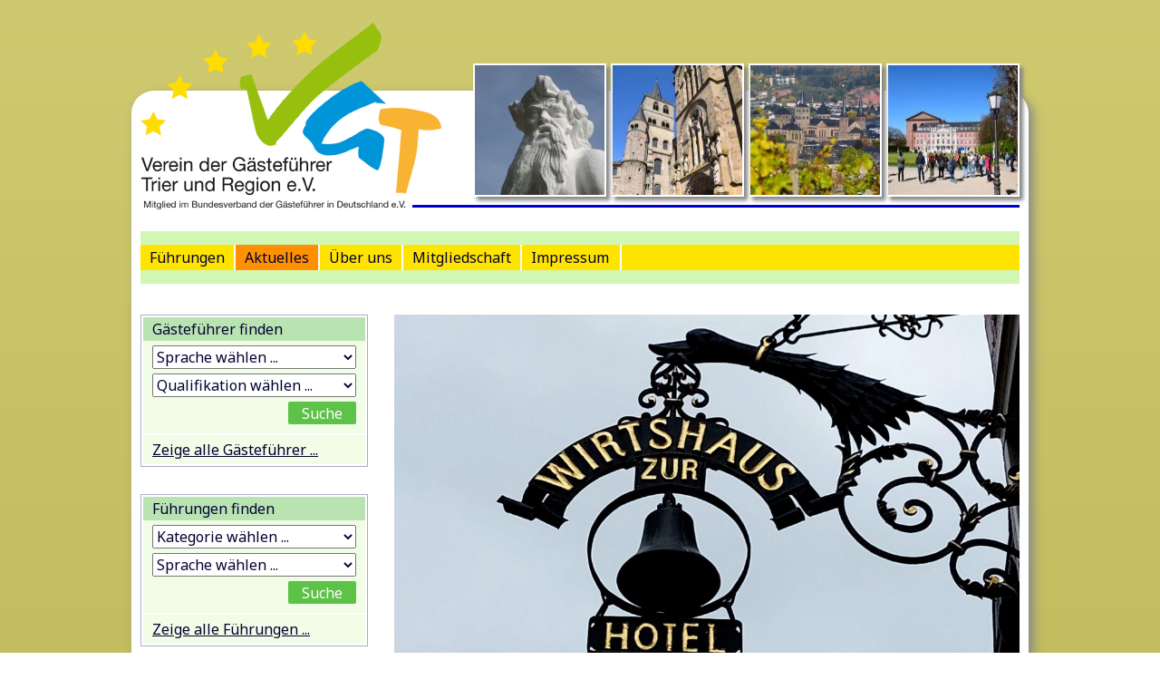

--- FILE ---
content_type: text/html; charset=UTF-8
request_url: https://www.vgt-trier.de/tour/trier-mal-nach-oben-geschaut/
body_size: 10434
content:
<!DOCTYPE html>
<!--[if IE 7]>
<html class="ie ie7" lang="de">
<![endif]-->
<!--[if IE 8]>
<html class="ie ie8" lang="de">
<![endif]-->
<!--[if !(IE 7) & !(IE 8)]><!-->
<html lang="de">
    <!--<![endif]-->
    <head>
	<meta charset="UTF-8">
	<meta name="viewport" content="width=device-width, initial-scale=1.0">
	<title>Trier &#8211; Mal nach oben geschaut | Verein der Gästeführer Trier und Region e.V.</title>
	<link rel="profile" href="https://gmpg.org/xfn/11">
	<link rel="pingback" href="https://www.vgt-trier.de/xmlrpc.php">

	<link rel="shortcut icon" href="https://www.vgt-trier.de/favicon.ico" type="image/x-icon" />

	<!--[if lt IE 9]>
	<script src="https://www.vgt-trier.de/wp-content/themes/twentyfourteen/js/html5.js"></script>
	<![endif]-->

	<link href='https://fonts.googleapis.com/css?family=Noto+Sans:400,700,400italic,700italic|Oxygen' rel='stylesheet' type='text/css'>

	<meta name='robots' content='max-image-preview:large' />
	<style>img:is([sizes="auto" i], [sizes^="auto," i]) { contain-intrinsic-size: 3000px 1500px }</style>
	<link rel='dns-prefetch' href='//www.vgt-trier.de' />
<link rel="alternate" type="application/rss+xml" title="Verein der Gästeführer Trier und Region e.V. &raquo; Feed" href="https://www.vgt-trier.de/feed/" />
<link rel="alternate" type="application/rss+xml" title="Verein der Gästeführer Trier und Region e.V. &raquo; Kommentar-Feed" href="https://www.vgt-trier.de/comments/feed/" />
<script>
window._wpemojiSettings = {"baseUrl":"https:\/\/s.w.org\/images\/core\/emoji\/15.0.3\/72x72\/","ext":".png","svgUrl":"https:\/\/s.w.org\/images\/core\/emoji\/15.0.3\/svg\/","svgExt":".svg","source":{"concatemoji":"https:\/\/www.vgt-trier.de\/wp-includes\/js\/wp-emoji-release.min.js?ver=a538d5f8f635f1a2a8dc19bebc966dbb"}};
/*! This file is auto-generated */
!function(i,n){var o,s,e;function c(e){try{var t={supportTests:e,timestamp:(new Date).valueOf()};sessionStorage.setItem(o,JSON.stringify(t))}catch(e){}}function p(e,t,n){e.clearRect(0,0,e.canvas.width,e.canvas.height),e.fillText(t,0,0);var t=new Uint32Array(e.getImageData(0,0,e.canvas.width,e.canvas.height).data),r=(e.clearRect(0,0,e.canvas.width,e.canvas.height),e.fillText(n,0,0),new Uint32Array(e.getImageData(0,0,e.canvas.width,e.canvas.height).data));return t.every(function(e,t){return e===r[t]})}function u(e,t,n){switch(t){case"flag":return n(e,"\ud83c\udff3\ufe0f\u200d\u26a7\ufe0f","\ud83c\udff3\ufe0f\u200b\u26a7\ufe0f")?!1:!n(e,"\ud83c\uddfa\ud83c\uddf3","\ud83c\uddfa\u200b\ud83c\uddf3")&&!n(e,"\ud83c\udff4\udb40\udc67\udb40\udc62\udb40\udc65\udb40\udc6e\udb40\udc67\udb40\udc7f","\ud83c\udff4\u200b\udb40\udc67\u200b\udb40\udc62\u200b\udb40\udc65\u200b\udb40\udc6e\u200b\udb40\udc67\u200b\udb40\udc7f");case"emoji":return!n(e,"\ud83d\udc26\u200d\u2b1b","\ud83d\udc26\u200b\u2b1b")}return!1}function f(e,t,n){var r="undefined"!=typeof WorkerGlobalScope&&self instanceof WorkerGlobalScope?new OffscreenCanvas(300,150):i.createElement("canvas"),a=r.getContext("2d",{willReadFrequently:!0}),o=(a.textBaseline="top",a.font="600 32px Arial",{});return e.forEach(function(e){o[e]=t(a,e,n)}),o}function t(e){var t=i.createElement("script");t.src=e,t.defer=!0,i.head.appendChild(t)}"undefined"!=typeof Promise&&(o="wpEmojiSettingsSupports",s=["flag","emoji"],n.supports={everything:!0,everythingExceptFlag:!0},e=new Promise(function(e){i.addEventListener("DOMContentLoaded",e,{once:!0})}),new Promise(function(t){var n=function(){try{var e=JSON.parse(sessionStorage.getItem(o));if("object"==typeof e&&"number"==typeof e.timestamp&&(new Date).valueOf()<e.timestamp+604800&&"object"==typeof e.supportTests)return e.supportTests}catch(e){}return null}();if(!n){if("undefined"!=typeof Worker&&"undefined"!=typeof OffscreenCanvas&&"undefined"!=typeof URL&&URL.createObjectURL&&"undefined"!=typeof Blob)try{var e="postMessage("+f.toString()+"("+[JSON.stringify(s),u.toString(),p.toString()].join(",")+"));",r=new Blob([e],{type:"text/javascript"}),a=new Worker(URL.createObjectURL(r),{name:"wpTestEmojiSupports"});return void(a.onmessage=function(e){c(n=e.data),a.terminate(),t(n)})}catch(e){}c(n=f(s,u,p))}t(n)}).then(function(e){for(var t in e)n.supports[t]=e[t],n.supports.everything=n.supports.everything&&n.supports[t],"flag"!==t&&(n.supports.everythingExceptFlag=n.supports.everythingExceptFlag&&n.supports[t]);n.supports.everythingExceptFlag=n.supports.everythingExceptFlag&&!n.supports.flag,n.DOMReady=!1,n.readyCallback=function(){n.DOMReady=!0}}).then(function(){return e}).then(function(){var e;n.supports.everything||(n.readyCallback(),(e=n.source||{}).concatemoji?t(e.concatemoji):e.wpemoji&&e.twemoji&&(t(e.twemoji),t(e.wpemoji)))}))}((window,document),window._wpemojiSettings);
</script>
<style id='wp-emoji-styles-inline-css'>

	img.wp-smiley, img.emoji {
		display: inline !important;
		border: none !important;
		box-shadow: none !important;
		height: 1em !important;
		width: 1em !important;
		margin: 0 0.07em !important;
		vertical-align: -0.1em !important;
		background: none !important;
		padding: 0 !important;
	}
</style>
<link rel='stylesheet' id='wp-block-library-css' href='https://www.vgt-trier.de/wp-includes/css/dist/block-library/style.min.css?ver=a538d5f8f635f1a2a8dc19bebc966dbb' media='all' />
<style id='wp-block-library-theme-inline-css'>
.wp-block-audio :where(figcaption){color:#555;font-size:13px;text-align:center}.is-dark-theme .wp-block-audio :where(figcaption){color:#ffffffa6}.wp-block-audio{margin:0 0 1em}.wp-block-code{border:1px solid #ccc;border-radius:4px;font-family:Menlo,Consolas,monaco,monospace;padding:.8em 1em}.wp-block-embed :where(figcaption){color:#555;font-size:13px;text-align:center}.is-dark-theme .wp-block-embed :where(figcaption){color:#ffffffa6}.wp-block-embed{margin:0 0 1em}.blocks-gallery-caption{color:#555;font-size:13px;text-align:center}.is-dark-theme .blocks-gallery-caption{color:#ffffffa6}:root :where(.wp-block-image figcaption){color:#555;font-size:13px;text-align:center}.is-dark-theme :root :where(.wp-block-image figcaption){color:#ffffffa6}.wp-block-image{margin:0 0 1em}.wp-block-pullquote{border-bottom:4px solid;border-top:4px solid;color:currentColor;margin-bottom:1.75em}.wp-block-pullquote cite,.wp-block-pullquote footer,.wp-block-pullquote__citation{color:currentColor;font-size:.8125em;font-style:normal;text-transform:uppercase}.wp-block-quote{border-left:.25em solid;margin:0 0 1.75em;padding-left:1em}.wp-block-quote cite,.wp-block-quote footer{color:currentColor;font-size:.8125em;font-style:normal;position:relative}.wp-block-quote:where(.has-text-align-right){border-left:none;border-right:.25em solid;padding-left:0;padding-right:1em}.wp-block-quote:where(.has-text-align-center){border:none;padding-left:0}.wp-block-quote.is-large,.wp-block-quote.is-style-large,.wp-block-quote:where(.is-style-plain){border:none}.wp-block-search .wp-block-search__label{font-weight:700}.wp-block-search__button{border:1px solid #ccc;padding:.375em .625em}:where(.wp-block-group.has-background){padding:1.25em 2.375em}.wp-block-separator.has-css-opacity{opacity:.4}.wp-block-separator{border:none;border-bottom:2px solid;margin-left:auto;margin-right:auto}.wp-block-separator.has-alpha-channel-opacity{opacity:1}.wp-block-separator:not(.is-style-wide):not(.is-style-dots){width:100px}.wp-block-separator.has-background:not(.is-style-dots){border-bottom:none;height:1px}.wp-block-separator.has-background:not(.is-style-wide):not(.is-style-dots){height:2px}.wp-block-table{margin:0 0 1em}.wp-block-table td,.wp-block-table th{word-break:normal}.wp-block-table :where(figcaption){color:#555;font-size:13px;text-align:center}.is-dark-theme .wp-block-table :where(figcaption){color:#ffffffa6}.wp-block-video :where(figcaption){color:#555;font-size:13px;text-align:center}.is-dark-theme .wp-block-video :where(figcaption){color:#ffffffa6}.wp-block-video{margin:0 0 1em}:root :where(.wp-block-template-part.has-background){margin-bottom:0;margin-top:0;padding:1.25em 2.375em}
</style>
<style id='classic-theme-styles-inline-css'>
/*! This file is auto-generated */
.wp-block-button__link{color:#fff;background-color:#32373c;border-radius:9999px;box-shadow:none;text-decoration:none;padding:calc(.667em + 2px) calc(1.333em + 2px);font-size:1.125em}.wp-block-file__button{background:#32373c;color:#fff;text-decoration:none}
</style>
<style id='global-styles-inline-css'>
:root{--wp--preset--aspect-ratio--square: 1;--wp--preset--aspect-ratio--4-3: 4/3;--wp--preset--aspect-ratio--3-4: 3/4;--wp--preset--aspect-ratio--3-2: 3/2;--wp--preset--aspect-ratio--2-3: 2/3;--wp--preset--aspect-ratio--16-9: 16/9;--wp--preset--aspect-ratio--9-16: 9/16;--wp--preset--color--black: #000;--wp--preset--color--cyan-bluish-gray: #abb8c3;--wp--preset--color--white: #fff;--wp--preset--color--pale-pink: #f78da7;--wp--preset--color--vivid-red: #cf2e2e;--wp--preset--color--luminous-vivid-orange: #ff6900;--wp--preset--color--luminous-vivid-amber: #fcb900;--wp--preset--color--light-green-cyan: #7bdcb5;--wp--preset--color--vivid-green-cyan: #00d084;--wp--preset--color--pale-cyan-blue: #8ed1fc;--wp--preset--color--vivid-cyan-blue: #0693e3;--wp--preset--color--vivid-purple: #9b51e0;--wp--preset--color--green: #24890d;--wp--preset--color--dark-gray: #2b2b2b;--wp--preset--color--medium-gray: #767676;--wp--preset--color--light-gray: #f5f5f5;--wp--preset--gradient--vivid-cyan-blue-to-vivid-purple: linear-gradient(135deg,rgba(6,147,227,1) 0%,rgb(155,81,224) 100%);--wp--preset--gradient--light-green-cyan-to-vivid-green-cyan: linear-gradient(135deg,rgb(122,220,180) 0%,rgb(0,208,130) 100%);--wp--preset--gradient--luminous-vivid-amber-to-luminous-vivid-orange: linear-gradient(135deg,rgba(252,185,0,1) 0%,rgba(255,105,0,1) 100%);--wp--preset--gradient--luminous-vivid-orange-to-vivid-red: linear-gradient(135deg,rgba(255,105,0,1) 0%,rgb(207,46,46) 100%);--wp--preset--gradient--very-light-gray-to-cyan-bluish-gray: linear-gradient(135deg,rgb(238,238,238) 0%,rgb(169,184,195) 100%);--wp--preset--gradient--cool-to-warm-spectrum: linear-gradient(135deg,rgb(74,234,220) 0%,rgb(151,120,209) 20%,rgb(207,42,186) 40%,rgb(238,44,130) 60%,rgb(251,105,98) 80%,rgb(254,248,76) 100%);--wp--preset--gradient--blush-light-purple: linear-gradient(135deg,rgb(255,206,236) 0%,rgb(152,150,240) 100%);--wp--preset--gradient--blush-bordeaux: linear-gradient(135deg,rgb(254,205,165) 0%,rgb(254,45,45) 50%,rgb(107,0,62) 100%);--wp--preset--gradient--luminous-dusk: linear-gradient(135deg,rgb(255,203,112) 0%,rgb(199,81,192) 50%,rgb(65,88,208) 100%);--wp--preset--gradient--pale-ocean: linear-gradient(135deg,rgb(255,245,203) 0%,rgb(182,227,212) 50%,rgb(51,167,181) 100%);--wp--preset--gradient--electric-grass: linear-gradient(135deg,rgb(202,248,128) 0%,rgb(113,206,126) 100%);--wp--preset--gradient--midnight: linear-gradient(135deg,rgb(2,3,129) 0%,rgb(40,116,252) 100%);--wp--preset--font-size--small: 13px;--wp--preset--font-size--medium: 20px;--wp--preset--font-size--large: 36px;--wp--preset--font-size--x-large: 42px;--wp--preset--spacing--20: 0.44rem;--wp--preset--spacing--30: 0.67rem;--wp--preset--spacing--40: 1rem;--wp--preset--spacing--50: 1.5rem;--wp--preset--spacing--60: 2.25rem;--wp--preset--spacing--70: 3.38rem;--wp--preset--spacing--80: 5.06rem;--wp--preset--shadow--natural: 6px 6px 9px rgba(0, 0, 0, 0.2);--wp--preset--shadow--deep: 12px 12px 50px rgba(0, 0, 0, 0.4);--wp--preset--shadow--sharp: 6px 6px 0px rgba(0, 0, 0, 0.2);--wp--preset--shadow--outlined: 6px 6px 0px -3px rgba(255, 255, 255, 1), 6px 6px rgba(0, 0, 0, 1);--wp--preset--shadow--crisp: 6px 6px 0px rgba(0, 0, 0, 1);}:where(.is-layout-flex){gap: 0.5em;}:where(.is-layout-grid){gap: 0.5em;}body .is-layout-flex{display: flex;}.is-layout-flex{flex-wrap: wrap;align-items: center;}.is-layout-flex > :is(*, div){margin: 0;}body .is-layout-grid{display: grid;}.is-layout-grid > :is(*, div){margin: 0;}:where(.wp-block-columns.is-layout-flex){gap: 2em;}:where(.wp-block-columns.is-layout-grid){gap: 2em;}:where(.wp-block-post-template.is-layout-flex){gap: 1.25em;}:where(.wp-block-post-template.is-layout-grid){gap: 1.25em;}.has-black-color{color: var(--wp--preset--color--black) !important;}.has-cyan-bluish-gray-color{color: var(--wp--preset--color--cyan-bluish-gray) !important;}.has-white-color{color: var(--wp--preset--color--white) !important;}.has-pale-pink-color{color: var(--wp--preset--color--pale-pink) !important;}.has-vivid-red-color{color: var(--wp--preset--color--vivid-red) !important;}.has-luminous-vivid-orange-color{color: var(--wp--preset--color--luminous-vivid-orange) !important;}.has-luminous-vivid-amber-color{color: var(--wp--preset--color--luminous-vivid-amber) !important;}.has-light-green-cyan-color{color: var(--wp--preset--color--light-green-cyan) !important;}.has-vivid-green-cyan-color{color: var(--wp--preset--color--vivid-green-cyan) !important;}.has-pale-cyan-blue-color{color: var(--wp--preset--color--pale-cyan-blue) !important;}.has-vivid-cyan-blue-color{color: var(--wp--preset--color--vivid-cyan-blue) !important;}.has-vivid-purple-color{color: var(--wp--preset--color--vivid-purple) !important;}.has-black-background-color{background-color: var(--wp--preset--color--black) !important;}.has-cyan-bluish-gray-background-color{background-color: var(--wp--preset--color--cyan-bluish-gray) !important;}.has-white-background-color{background-color: var(--wp--preset--color--white) !important;}.has-pale-pink-background-color{background-color: var(--wp--preset--color--pale-pink) !important;}.has-vivid-red-background-color{background-color: var(--wp--preset--color--vivid-red) !important;}.has-luminous-vivid-orange-background-color{background-color: var(--wp--preset--color--luminous-vivid-orange) !important;}.has-luminous-vivid-amber-background-color{background-color: var(--wp--preset--color--luminous-vivid-amber) !important;}.has-light-green-cyan-background-color{background-color: var(--wp--preset--color--light-green-cyan) !important;}.has-vivid-green-cyan-background-color{background-color: var(--wp--preset--color--vivid-green-cyan) !important;}.has-pale-cyan-blue-background-color{background-color: var(--wp--preset--color--pale-cyan-blue) !important;}.has-vivid-cyan-blue-background-color{background-color: var(--wp--preset--color--vivid-cyan-blue) !important;}.has-vivid-purple-background-color{background-color: var(--wp--preset--color--vivid-purple) !important;}.has-black-border-color{border-color: var(--wp--preset--color--black) !important;}.has-cyan-bluish-gray-border-color{border-color: var(--wp--preset--color--cyan-bluish-gray) !important;}.has-white-border-color{border-color: var(--wp--preset--color--white) !important;}.has-pale-pink-border-color{border-color: var(--wp--preset--color--pale-pink) !important;}.has-vivid-red-border-color{border-color: var(--wp--preset--color--vivid-red) !important;}.has-luminous-vivid-orange-border-color{border-color: var(--wp--preset--color--luminous-vivid-orange) !important;}.has-luminous-vivid-amber-border-color{border-color: var(--wp--preset--color--luminous-vivid-amber) !important;}.has-light-green-cyan-border-color{border-color: var(--wp--preset--color--light-green-cyan) !important;}.has-vivid-green-cyan-border-color{border-color: var(--wp--preset--color--vivid-green-cyan) !important;}.has-pale-cyan-blue-border-color{border-color: var(--wp--preset--color--pale-cyan-blue) !important;}.has-vivid-cyan-blue-border-color{border-color: var(--wp--preset--color--vivid-cyan-blue) !important;}.has-vivid-purple-border-color{border-color: var(--wp--preset--color--vivid-purple) !important;}.has-vivid-cyan-blue-to-vivid-purple-gradient-background{background: var(--wp--preset--gradient--vivid-cyan-blue-to-vivid-purple) !important;}.has-light-green-cyan-to-vivid-green-cyan-gradient-background{background: var(--wp--preset--gradient--light-green-cyan-to-vivid-green-cyan) !important;}.has-luminous-vivid-amber-to-luminous-vivid-orange-gradient-background{background: var(--wp--preset--gradient--luminous-vivid-amber-to-luminous-vivid-orange) !important;}.has-luminous-vivid-orange-to-vivid-red-gradient-background{background: var(--wp--preset--gradient--luminous-vivid-orange-to-vivid-red) !important;}.has-very-light-gray-to-cyan-bluish-gray-gradient-background{background: var(--wp--preset--gradient--very-light-gray-to-cyan-bluish-gray) !important;}.has-cool-to-warm-spectrum-gradient-background{background: var(--wp--preset--gradient--cool-to-warm-spectrum) !important;}.has-blush-light-purple-gradient-background{background: var(--wp--preset--gradient--blush-light-purple) !important;}.has-blush-bordeaux-gradient-background{background: var(--wp--preset--gradient--blush-bordeaux) !important;}.has-luminous-dusk-gradient-background{background: var(--wp--preset--gradient--luminous-dusk) !important;}.has-pale-ocean-gradient-background{background: var(--wp--preset--gradient--pale-ocean) !important;}.has-electric-grass-gradient-background{background: var(--wp--preset--gradient--electric-grass) !important;}.has-midnight-gradient-background{background: var(--wp--preset--gradient--midnight) !important;}.has-small-font-size{font-size: var(--wp--preset--font-size--small) !important;}.has-medium-font-size{font-size: var(--wp--preset--font-size--medium) !important;}.has-large-font-size{font-size: var(--wp--preset--font-size--large) !important;}.has-x-large-font-size{font-size: var(--wp--preset--font-size--x-large) !important;}
:where(.wp-block-post-template.is-layout-flex){gap: 1.25em;}:where(.wp-block-post-template.is-layout-grid){gap: 1.25em;}
:where(.wp-block-columns.is-layout-flex){gap: 2em;}:where(.wp-block-columns.is-layout-grid){gap: 2em;}
:root :where(.wp-block-pullquote){font-size: 1.5em;line-height: 1.6;}
</style>
<link rel='stylesheet' id='dashicons-css' href='https://www.vgt-trier.de/wp-includes/css/dashicons.min.css?ver=a538d5f8f635f1a2a8dc19bebc966dbb' media='all' />
<link rel='stylesheet' id='twentyfourteen-child-bvgd-style-css' href='https://www.vgt-trier.de/wp-content/themes/twentyfourteen-child-vgt/style.css?ver=1.0' media='all' />
<link rel='stylesheet' id='twentyfourteen-lato-css' href='https://www.vgt-trier.de/wp-content/themes/twentyfourteen/fonts/font-lato.css?ver=20230328' media='all' />
<link rel='stylesheet' id='genericons-css' href='https://www.vgt-trier.de/wp-content/themes/twentyfourteen/genericons/genericons.css?ver=3.0.3' media='all' />
<link rel='stylesheet' id='twentyfourteen-style-css' href='https://www.vgt-trier.de/wp-content/themes/twentyfourteen-child-vgt/style.css?ver=20241112' media='all' />
<link rel='stylesheet' id='twentyfourteen-block-style-css' href='https://www.vgt-trier.de/wp-content/themes/twentyfourteen/css/blocks.css?ver=20240708' media='all' />
<!--[if lt IE 9]>
<link rel='stylesheet' id='twentyfourteen-ie-css' href='https://www.vgt-trier.de/wp-content/themes/twentyfourteen/css/ie.css?ver=20140711' media='all' />
<![endif]-->
<script src="https://www.vgt-trier.de/wp-includes/js/jquery/jquery.min.js?ver=3.7.1" id="jquery-core-js"></script>
<script src="https://www.vgt-trier.de/wp-includes/js/jquery/jquery-migrate.min.js?ver=3.4.1" id="jquery-migrate-js"></script>
<script src="https://www.vgt-trier.de/wp-content/themes/twentyfourteen/js/functions.js?ver=20230526" id="twentyfourteen-script-js" defer data-wp-strategy="defer"></script>
<script src="https://www.vgt-trier.de/wp-content/themes/twentyfourteen-child-vgt/js/custom_javascript.js?ver=a538d5f8f635f1a2a8dc19bebc966dbb" id="custom_javascript-js"></script>
<link rel="https://api.w.org/" href="https://www.vgt-trier.de/wp-json/" /><link rel="EditURI" type="application/rsd+xml" title="RSD" href="https://www.vgt-trier.de/xmlrpc.php?rsd" />
<link rel="canonical" href="https://www.vgt-trier.de/tour/trier-mal-nach-oben-geschaut/" />
<link rel="alternate" title="oEmbed (JSON)" type="application/json+oembed" href="https://www.vgt-trier.de/wp-json/oembed/1.0/embed?url=https%3A%2F%2Fwww.vgt-trier.de%2Ftour%2Ftrier-mal-nach-oben-geschaut%2F" />
<link rel="alternate" title="oEmbed (XML)" type="text/xml+oembed" href="https://www.vgt-trier.de/wp-json/oembed/1.0/embed?url=https%3A%2F%2Fwww.vgt-trier.de%2Ftour%2Ftrier-mal-nach-oben-geschaut%2F&#038;format=xml" />
         <style type="text/css">
	     .site { background-color: #ffffff; }
	     .primary-navigation li { border-right-color: #ffffff; }
	     li.event .event_title { border-left-color: #ffffff; }
	    
	     li.event .event_date,
	     li.event .event_title,
	     .menu-toggle,
	     h1.widget-title,
	     .button,
	     input[type="submit"], .widget input[type="submit"], 
	     input[type="button"], 
	     input[type="reset"] { background-color: #3d3da8; }
	     
	     .nav-links { border-top-color: #3d3da8; }
	     
	     
	     	     
	     a:focus, a:hover, a:active, 
	     .entry-title a:hover, .entry-title a:focus, 
	     li.event .event_title a:hover, li.event .event_title a:focus, 
	     .widget a:focus, .widget a:hover, .widget a:active,
	     .widget .current-menu-item a:hover, .widget .current-menu-item a:focus,
	     .widget .menu .current-menu-item a,
	     .current-tour-ancestor a, .current-menu-parent a, .current-tour-parent a,
	     .post-navigation a:hover, .post-navigation a:focus { color: #ff9000;}
	     
	     .menu-toggle:active, .menu-toggle:focus, .menu-toggle:hover, 
	     .primary-navigation li:hover > a, 
	     .primary-navigation li.focus > a,
	     .primary-navigation li.current_page_item,
	     .primary-navigation li.current_page_ancestor,
	     #secondary-navigation li:hover > a, 
	     #secondary-navigation li.focus > a,
	     #secondary-navigation li.current_page_item,
	     .secondary-navigation li:hover > a,
	     .current_page_item, .current_page_parent, .current_page_ancestor, 
	     button:hover, 
	     button:focus, 
	     .button:hover, 
	     .button:focus, 
	     input[type="button"]:hover, 
	     input[type="button"]:focus, 
	     input[type="reset"]:hover, 
	     input[type="reset"]:focus, 
	     input[type="submit"]:hover, 
	     input[type="submit"]:focus, 
	     .widget input[type="button"]:hover, 
	     .widget input[type="button"]:focus, 
	     .widget input[type="reset"]:hover, 
	     .widget input[type="reset"]:focus, 
	     .widget input[type="submit"]:hover, 
	     .widget input[type="submit"]:focus { background-color: #ff9000;}
	     
 
         </style>
    
    </head>

    <body data-rsssl=1 class="tour-template-default single single-tour postid-1524 wp-embed-responsive group-blog header-image full-width footer-widgets singular">
	<div id="page" class="hfeed site">

	    <div id="header">


				
		    
    		<a href="https://www.vgt-trier.de/" rel="home">
		<div id="header_image">
		    
			<img class="header_image" src="https://www.vgt-trier.de/wp-content/uploads/2016/05/cropped-DSC_0543.jpg"><img class="header_image" src="https://www.vgt-trier.de/wp-content/uploads/2016/02/cropped-DSC_0204.jpg"><img class="header_image" src="https://www.vgt-trier.de/wp-content/uploads/2016/05/cropped-DSC_0563.jpg"><img class="header_image" src="https://www.vgt-trier.de/wp-content/uploads/2016/03/cropped-Trier-007.jpg">		    
			
			<img id="logo" src="https://www.vgt-trier.de/wp-content/themes/twentyfourteen-child-vgt/images/vgt_logo.png">
		</div>
    		</a>
		

		<div id="nav_main" class="site-header" role="banner">

		    <nav id="primary-navigation" class="site-navigation primary-navigation" role="navigation">

			<div class="menu-toggle">Menu</div>
			<div class="nav-menu">
			    <ul class="">
				<li class="page_item page-item-460"><a href="https://www.vgt-trier.de/">Führungen</a></li>
<li class="page_item page-item-2 current_page_parent"><a href="https://www.vgt-trier.de/aktuelles/">Aktuelles</a></li>
<li class="page_item page-item-79"><a href="https://www.vgt-trier.de/willkommen/">Über uns</a></li>
<li class="page_item page-item-221"><a href="https://www.vgt-trier.de/mitgliedschaft/">Mitgliedschaft</a></li>
<li class="page_item page-item-544 page_item_has_children"><a href="https://www.vgt-trier.de/impressum/">Impressum</a>
<ul class='children'>
	<li class="page_item page-item-104"><a href="https://www.vgt-trier.de/impressum/datenschutz/">Datenschutz</a></li>
</ul>
</li>
			    </ul>
			    <ul class="nav-language" style="display: none;">
							    </ul>
			</div>
		    </nav>
		</div>


	    </div>


	    <div id="main" class="site-main">

	<div id="primary" class="content-area">
		<div id="content" class="site-content" role="main">
			
<article id="post-1524" class="post-1524 tour type-tour status-publish has-post-thumbnail hentry tour_categories-stadtfuehrung tour_categories-themenfuehrung tour_languages-deutsch tour_languages-trierisch tour_regions-stadt-trier">
	
		<div class="post-thumbnail">
			<a href="https://www.vgt-trier.de/tour/trier-mal-nach-oben-geschaut/" title="Trier &#8211; Mal nach oben geschaut"><img width="1038" height="576" src="https://www.vgt-trier.de/wp-content/uploads/2024/03/Glocke-e1709649453289-1038x576.jpg" class="attachment-twentyfourteen-full-width size-twentyfourteen-full-width wp-post-image" alt="" decoding="async" fetchpriority="high" srcset="https://www.vgt-trier.de/wp-content/uploads/2024/03/Glocke-e1709649453289-1038x576.jpg 1038w, https://www.vgt-trier.de/wp-content/uploads/2024/03/Glocke-e1709649453289-672x372.jpg 672w" sizes="(max-width: 1038px) 100vw, 1038px" /></a>		</div>

		
	<header class="entry-header">
		<h1 class="entry-title">Trier &#8211; Mal nach oben geschaut</h1>
		<div class="entry-meta">
					</div><!-- .entry-meta -->
	</header><!-- .entry-header -->

		<div class="entry-content">
		<p>Wenn man durch Triers Straßen geht, blickt man in Schaufenster und auf Reklameschilder, entdeckt schöne Sitzplätze vor den Restaurants, nimmt andere Passanten wahr. Und man schaut nach unten, um sicheren Schrittes voran zu kommen. Doch was über unseren Köpfen zu sehen ist, das fällt oft nicht auf oder findet keine gebührende Beachtung.</p>
<p>Das sollten Sie ändern. Dieser Rundgang lädt dazu ein „nach oben zu schauen“. Entdecken Sie interessante Häuserfassaden, Kirchtürme, Skulpturen und natürlich die vielfältigen „Hausheiligen“. Gerade diese sind Zeugen der Stadtgeschichte vom Mittelalter bis heute. Dabei ist es spannend zu erfassen, dass nicht nur die Epochen der Baustile sich darin wiederfinden, sondern auch die individuellen Gestaltungsweisen der Künstler und deren Interpretationen.</p>
<p>Dauer: ca. 2,5 Std.</p>
<p><img decoding="async" class="aligncenter wp-image-1525 size-large" src="https://www.vgt-trier.de/wp-content/uploads/2024/03/Maria-u.-JOsef-scaled-e1709649308869-1024x712.jpg" alt="" width="474" height="330" srcset="https://www.vgt-trier.de/wp-content/uploads/2024/03/Maria-u.-JOsef-scaled-e1709649308869-1024x712.jpg 1024w, https://www.vgt-trier.de/wp-content/uploads/2024/03/Maria-u.-JOsef-scaled-e1709649308869-300x208.jpg 300w, https://www.vgt-trier.de/wp-content/uploads/2024/03/Maria-u.-JOsef-scaled-e1709649308869-768x534.jpg 768w, https://www.vgt-trier.de/wp-content/uploads/2024/03/Maria-u.-JOsef-scaled-e1709649308869-1536x1067.jpg 1536w, https://www.vgt-trier.de/wp-content/uploads/2024/03/Maria-u.-JOsef-scaled-e1709649308869-2048x1423.jpg 2048w" sizes="(max-width: 474px) 100vw, 474px" /></p>
	</div><!-- .entry-content -->
		
	
	<div class="entry-content-meta">
	    <h2 class="tour languages">Zeige Gästeführer für Sprache: </h2><div class="button language"><a href="https://www.vgt-trier.de/?s=&list_guides=1&post_type=tour&language_id=9&tour_id=1524">Deutsch</a></div><div class="button language"><a href="https://www.vgt-trier.de/?s=&list_guides=1&post_type=tour&language_id=60&tour_id=1524">Trierisch</a></div>	</div>

	</article><!-- #post-## -->
		<nav class="navigation post-navigation">
		<h1 class="screen-reader-text">
			Beitragsnavigation		</h1>
		<div class="nav-links">
			<a href="https://www.vgt-trier.de/tour/sieh-um-dich-strassen-und-gassen-in-trier/" rel="prev"><span class="meta-nav">Vorheriger Beitrag</span>Sieh um Dich &#8211; Straßen und Gassen in Trier</a><a href="https://www.vgt-trier.de/tour/wasserversorgung-von-der-antike-bis-heute/" rel="next"><span class="meta-nav">Nächster Beitrag</span>Wasserversorgung in Trier von der Antike bis heute</a>			</div><!-- .nav-links -->
		</nav><!-- .navigation -->
				</div><!-- #content -->
	</div><!-- #primary -->

<div id="secondary">


	<nav id="secondary-navigation" role="navigation" class="navigation nav-margin site-navigation">
	    <ul class="clearfix">
			    </ul>
	</nav>
	


    
            <div id="primary-sidebar" class="primary-sidebar widget-area" role="complementary">
	    <aside id="aku_guides_search_widget-2" class="widget widget_aku_guides_search_widget"><h1 class="widget-title">Gästeführer finden</h1><form role="search" action="https://www.vgt-trier.de/" method="get" id="searchform"><select name="language_id" size="1"><option value="">Sprache wählen ...</option><option label="Deutsch" value="9">Deutsch</option><option label="Deutsche Gebärdensprache" value="96">Deutsche Gebärdensprache</option><option label="Trierisch" value="60">Trierisch</option><option label="Englisch" value="10">Englisch</option><option label="Französisch" value="11">Französisch</option><option label="Niederländisch" value="52">Niederländisch</option><option label="Italienisch" value="53">Italienisch</option><option label="Portugiesisch" value="89">Portugiesisch</option><option label="Finnisch" value="55">Finnisch</option><option label="Schwedisch" value="54">Schwedisch</option><option label="English" value="19">English</option><option label="French" value="20">French</option><option label="German" value="18">German</option></select><select name="qualifications_id" size="1"><option value="">Qualifikation wählen ...</option><option label="BVGD-Zertifikat DIN EN 15565" value="3">BVGD-Zertifikat DIN EN 15565</option><option label="BVGD-Zwei-Sterne-Zertifikat" value="95">BVGD-Zwei-Sterne-Zertifikat</option><option label="Stadtführer Trier" value="90">Stadtführer Trier</option><option label="Gästeführer Luxemburg (LCTO)" value="108">Gästeführer Luxemburg (LCTO)</option><option label="Gästeführer der Großregion (IHK)" value="91">Gästeführer der Großregion (IHK)</option><option label="Zertifizierter Kirchenführer" value="87">Zertifizierter Kirchenführer</option><option label="Zertifizierter Kirchenführer Luxemburg" value="110">Zertifizierter Kirchenführer Luxemburg</option><option label="Domführer Trier" value="86">Domführer Trier</option><option label="Kultur- und Weinbotschafter (IHK)" value="30">Kultur- und Weinbotschafter (IHK)</option><option label="Naturerlebnisbegleiter Mosel (DLR)" value="85">Naturerlebnisbegleiter Mosel (DLR)</option><option label="Anerkannter Berater für Deutschen Wein (DWI)" value="88">Anerkannter Berater für Deutschen Wein (DWI)</option><option label="Kultur- und Landschaftsführer" value="32">Kultur- und Landschaftsführer</option><option label="DWV-Wanderführer" value="115">DWV-Wanderführer</option></select><input type="hidden" name="s" /><input type="hidden" name="list_guides" value="1" /><div style="display:inline-block; width:100%"><input style="display:inline-block;" type="submit" alt="Search" value="Suche" /></div></form><ul><li class="more"><a href="https://www.vgt-trier.de/?s=&list_guides=1">Zeige alle Gästeführer ...</a></li></ul></aside><aside id="aku_tours_search_widget-3" class="widget widget_aku_tours_search_widget"><h1 class="widget-title">Führungen finden</h1><form role="search" action="https://www.vgt-trier.de/" method="get" id="searchform"><select name="tour_categories" size="1"><option value="">Kategorie wählen ...</option><option label="Digitale Führung" value="digitale-fuehrung">Digitale Führung</option><option label="Allgemeine Stadtführungen" value="stadtfuehrung">Allgemeine Stadtführungen</option><option label="Busrundfahrten" value="rundfahrt">Busrundfahrten</option><option label="Themenführungen" value="themenfuehrung">Themenführungen</option><option label="Kostümführungen" value="kostuem">Kostümführungen</option><option label="Karl Marx" value="karl-marx">Karl Marx</option><option label="Unterirdische Führungen" value="unterirdische-fuehrungen">Unterirdische Führungen</option><option label="Museen / Monumente" value="museum">Museen / Monumente</option><option label="Kirchen" value="kirchenfuehrung">Kirchen</option><option label="Führungen für besondere Zielgruppen" value="fuehrung-fuer-menschen-mit-besonderen-beduerfnissen">Führungen für besondere Zielgruppen</option><option label="Kulinarisches Erlebnis" value="kulinarisches-erlebnis">Kulinarisches Erlebnis</option><option label="Weinerlebnisse" value="wein">Weinerlebnisse</option><option label="Wandertour" value="wandertour">Wandertour</option><option label="Fahrradtouren" value="fahrrad">Fahrradtouren</option><option label="Tagesausflug mit dem Bus" value="tagesausflug-mit-dem-bus">Tagesausflug mit dem Bus</option><option label="Greater Region Central Europe" value="metropolean-area">Greater Region Central Europe</option></select><select name="tour_languages" size="1"><option value="">Sprache wählen ...</option><option label="Deutsch" value="deutsch">Deutsch</option><option label="Deutsche Gebärdensprache" value="gebaerdensprache">Deutsche Gebärdensprache</option><option label="Trierisch" value="trierisch">Trierisch</option><option label="Englisch" value="englisch">Englisch</option><option label="Französisch" value="franzoesisch">Französisch</option><option label="Niederländisch" value="niederlaendisch">Niederländisch</option><option label="Italienisch" value="italienisch">Italienisch</option><option label="Portugiesisch" value="portugiesisch">Portugiesisch</option><option label="Finnisch" value="finnisch">Finnisch</option><option label="Schwedisch" value="schwedisch">Schwedisch</option><option label="English" value="english">English</option><option label="French" value="french">French</option><option label="German" value="german">German</option></select><input type="hidden" name="s" /><input type="hidden" name="post_type" value="tour" /><input type="hidden" name="orderby" value="title" /><input type="hidden" name="order" value="ASC" /><div style="display:inline-block; width:100%"><input style="display:inline-block;" type="submit" alt="Search" value="Suche" /></div></form><ul><li class="more"><a href="https://www.vgt-trier.de/tour/?orderby=title&order=ASC">Zeige alle Führungen ...</a></li></ul></aside>
		<aside id="recent-posts-2" class="widget widget_recent_entries">
		<h1 class="widget-title">Aktuelles</h1><nav aria-label="Aktuelles">
		<ul>
											<li>
					<a href="https://www.vgt-trier.de/weltgaestefuehrertag-2026/">Weltgästeführertag 2026</a>
									</li>
											<li>
					<a href="https://www.vgt-trier.de/spenden-fuer-die-rosenzeitung/">Spenden für die &#8222;Rosenzeitung&#8220;</a>
									</li>
											<li>
					<a href="https://www.vgt-trier.de/bvgd-jahreshauptversammlung-in-quedlinburg/">BVGD-Jahreshauptversammlung in Quedlinburg</a>
									</li>
											<li>
					<a href="https://www.vgt-trier.de/verborgene-schaetze-impressionen-vom-weltgaestefuehrertag-2025/">Verborgene Schätze &#8211; Impressionen vom Weltgästeführertag 2025</a>
									</li>
											<li>
					<a href="https://www.vgt-trier.de/save-the-date/">Weltgästeführertag 2025</a>
									</li>
					</ul>

		</nav></aside>        </div><!-- #primary-sidebar -->
    	
	
</div><!-- #secondary -->

		</div><!-- #main -->
		

		<footer id="colophon" class="site-footer" role="contentinfo">

			
<div id="supplementary">
	<div id="footer-sidebar" class="footer-sidebar widget-area" role="complementary">
		<aside id="text-2" class="widget widget_text">			<div class="textwidget">Verein der Gästeführer Trier und Region e.V. - Mitglied im Bundesverband der Gästeführer in Deutschland e.V.<br>Ihre Gästeführer/Stadtführer/Fremdenführer/Tourist Guides für Trier und Umgebung.</div>
		</aside><aside id="nav_menu-3" class="widget widget_nav_menu"><nav class="menu-footer-container" aria-label="Menü"><ul id="menu-footer" class="menu"><li id="menu-item-109" class="menu-item menu-item-type-post_type menu-item-object-page current_page_parent menu-item-109"><a href="https://www.vgt-trier.de/aktuelles/">Aktuelles</a></li>
<li id="menu-item-108" class="menu-item menu-item-type-post_type menu-item-object-page menu-item-108"><a href="https://www.vgt-trier.de/impressum/datenschutz/">Hinweise zum Datenschutz</a></li>
<li id="menu-item-336" class="menu-item menu-item-type-custom menu-item-object-custom menu-item-336"><a href="https://www.vgt-trier.de/wp-login.php">Login</a></li>
<li id="menu-item-558" class="menu-item menu-item-type-post_type menu-item-object-page menu-item-558"><a href="https://www.vgt-trier.de/impressum/">Impressum</a></li>
</ul></nav></aside>	</div><!-- #footer-sidebar -->
</div><!-- #supplementary -->

		</footer><!-- #colophon -->
	</div><!-- #page -->

	<script src="https://www.vgt-trier.de/wp-includes/js/imagesloaded.min.js?ver=5.0.0" id="imagesloaded-js"></script>
<script src="https://www.vgt-trier.de/wp-includes/js/masonry.min.js?ver=4.2.2" id="masonry-js"></script>
<script src="https://www.vgt-trier.de/wp-includes/js/jquery/jquery.masonry.min.js?ver=3.1.2b" id="jquery-masonry-js"></script>

	
</body>
</html>

--- FILE ---
content_type: text/css
request_url: https://www.vgt-trier.de/wp-content/themes/twentyfourteen-child-vgt/style.css?ver=20241112
body_size: 2403
content:
/*
Theme Name: VGT
Template: twentyfourteen
Text Domain: bvgd
Author: AKU
Version: 0.2
Description: Spezial-Theme VGT
*/
@import url("../twentyfourteen/style.css");
@import url("../twentyfourteen-child-bvgdmemb/style.css");

* {
  font-family: "Noto Sans", Arial, sans-serif !important;
}

body {
  background: #cfca6f; /* For browsers that do not support gradients */
  background: -webkit-linear-gradient(
    #cfca6f,
    #aca743
  ); /* For Safari 5.1 to 6.0 */
  background: -o-linear-gradient(#cfca6f, #aca743); /* For Opera 11.1 to 12.0 */
  background: -moz-linear-gradient(
    #cfca6f,
    #aca743
  ); /* For Firefox 3.6 to 15 */
  background: linear-gradient(#cfca6f, #aca743); /* Standard syntax */
}

.site {
  max-width: 970px;
  padding: 10px;
}

.site-header {
  max-width: 970px;
}

#nav_main {
  position: relative;
  top: -4px;
  left: 0px;
  padding-top: 15px;
  padding-bottom: 15px;
  background-color: #d2f6b4;
}

#page {
  margin: 100px auto;
  border: 0px;
  box-shadow: 5px 5px 12px 0px #888888;
  border-radius: 25px;
}

#header_news {
  float: left;
}

#header_image {
  position: relative;
  display: inline-block;
  width: 100%;
  height: 10px;
  padding-bottom: 13.7%;
  overflow: visible;
}

#header_image img.header_image {
  float: right;
  margin-top: -40px;
  margin-left: 5px;
  width: 143px;
  height: 143px;
  border: 2px solid white;
  box-shadow: 4px 4px 4px #888888;
}

#header_image .copyright {
  position: absolute;
  top: 0;
  right: 5px;
  display: inline-block;
  font-size: 10px;
  opacity: 0.7;
  text-shadow: 0 0 2px #000;
}

#image {
}

#logo {
  position: absolute;
  top: -85px;
  left: 0;
}

#primary-navigation {
  background-color: #ffe400;
}

.primary-navigation {
  float: left;
  margin: 0;
  min-height: 28px;
  width: 100%;
}

.primary-navigation .children li {
  background-color: #acabd2;
}

.site-navigation a {
  text-transform: none;
  color: #030131;
}

.secondary-navigation {
  border-bottom: 0;
  background-color: #ffe400;
}

.secondary-navigation .menu-item {
  border-bottom: 2px solid rgb(255, 255, 255);
}

.secondary-navigation .current-menu-item {
  background-color: #ff9000;
}

.secondary-navigation .current-menu-item a {
  color: #030131;
}

.page-header,
.full-width .page-header {
  padding: 2px 10px;
}

div.edit-link {
  clear: both;
}

.entry-title,
.event_date,
.event_title,
li.event .event_date,
li.event .event_title {
  background-color: #d2f6b4 !important;
  padding: 0 10px;
}

.event_date h1.entry-title,
.event_content h1.entry-title {
  margin-bottom: 0;
}

li.event .event_date,
li.event .event_title {
  padding-left: 10px;
  color: #2b2b2b;
}

li.event .event_title a {
  color: #2b2b2b;
}

li.event h1 {
  padding: 0;
}

.entry-summary img {
  float: right;
  margin-left: 30px;
  margin-bottom: 10px;
}

article {
  padding-bottom: 10px;
  border-bottom: 1px solid #d5d5e8;
}

.nav-links {
  -moz-hyphens: auto;
  border-top: 0;
}

.site-content .has-post-thumbnail .entry-header {
  padding-top: 0;
  margin-top: 0 !important;
}

.post-thumbnail {
  margin-bottom: 20px;
}

.list-view .site-content .hentry {
  padding-top: 0;
  border-top: 0;
}

#secondary-navigation {
  width: 250px;
}

.nav-margin ul {
  border: 0;
}

.nav-margin ul li {
  border: 0;
  margin-bottom: 2px;
}

.nav-margin li {
  background-color: #ffe400;
}

.nav-margin > ul > li:last-child {
  margin-bottom: 30px;
}

.primary-sidebar .widget li {
  margin-bottom: 2px;
}

.primary-sidebar .widget {
  padding: 2px;
  border: 1px solid #acabd2;
}

.widget a {
  text-decoration: underline;
}

.widget .menu a {
  text-decoration: none;
}

.primary-sidebar .widget li.more {
  clear: both;
  margin-top: 2px;
}

.events_widget .date {
  font-size: 11px;
}

.primary-sidebar .widget .events_widget li,
.primary-sidebar .widget .events_widget li:last-child {
  background-color: #d5e8e8;
}

.widget_events_widget h1.widget-title {
  background-color: #035b5e;
}

div {
  margin: 0;
  margin-top: 0;
  padding: 0;
}

.page-title {
  font-weight: bold;
}

.listing-item img {
  box-shadow: none;
  margin: 6px 0 0 0;
}

.full-width .site-content .wp-caption.alignright {
  margin-right: 0;
}

#footer-sidebar {
  padding: 10px;
  background-color: #d2f6b4;
  margin-bottom: 20px;
  text-align: center;
}

#footer-sidebar aside {
  width: 105%;
  text-align: center;
  margin-bottom: 0;
  display: inline-block;
}

#footer-sidebar .textwidget {
  background-color: transparent;
  border: 0;
}

.menu-footer-container,
.menu-footer-english-container {
  width: 100%;
  height: 20px;
  text-align: center;
  display: inline-block;
  text-align: center;
}

#menu-footer,
#menu-footer-english {
  display: inline-block;
  width: auto;
}

#menu-footer li,
#menu-footer-english li {
  float: left;
  margin-left: 5px;
  margin-right: 5px;
}

#menu-footer li a,
#menu-footer-english li a {
  text-decoration: underline;
  font-size: 12px;
}

#page .entry-header {
  display: inline-block;
}

#page .post-thumbnail {
  padding-left: 0;
}

/* widget modifikations */
#aku_guides_search_widget-3 form select:nth-child(2) {
  display: none;
}

/* fonts */

.primary-navigation,
input,
select,
.widget_recent_entries li a,
.footer-sidebar .widget input {
  font-size: 16px;
}

/* colors */
*,
body,
button,
input,
select,
textarea,
h1,
h2,
.page-title,
.archive-title,
a,
.entry-title a,
.widget a,
.widget .current-menu-item a,
.widget-area .widget input,
#wp-calendar caption {
  color: #030131;
}

.widget form,
#calendar_wrap,
.primary-sidebar .widget li,
.primary-sidebar .widget li:last-child {
  background-color: #f1fde7;
}

.primary-sidebar .widget h1.widget-title {
  background-color: #bae3b2;
  color: #030131;
}

.primary-sidebar .widget input[type="submit"] {
  background-color: #5cc248;
}

.page-header,
.full-width .page-header {
  background-color: transparent;
  padding: 0;
}

#content h1.page-title {
  font-size: 35px;
  color: #0f0f7a;
  margin-top: -10px;
}

.paging-navigation {
  border-top: 5px solid #050253;
}

.paging-navigation .page-numbers.current {
  border-top: 5px solid #dc1027;
}
.paging-navigation a:hover {
  border-top: 5px solid #dc1027;
  color: #2b2b2b;
}

.primary-sidebar .widget_nav_menu h1.widget-title {
  background-color: #ffe400;
  color: #030131;
}

.primary-sidebar .widget_nav_menu li,
.primary-sidebar .widget_nav_menu li:last-child {
  background-color: #fff7b2;
}

.primary-sidebar .widget_recent_entries h1.widget-title {
  background-color: #bae3b2;
  color: #030131;
}

.primary-sidebar .widget_recent_entries li,
.primary-sidebar .widget_recent_entries li:last-child {
  background-color: #f1fde7;
}

.qualification {
  display: inline-block;
  vertical-align: middle;
  width: 100%;
  margin-bottom: 0;
}

.has_qual_img.qualification {
  margin-bottom: 4px;
}

.has_qual_img .qual_text {
  margin-top: 14px;
}
.qualification .qual_img {
  float: left;
  margin: 0;
  margin-left: -10px;
  margin-right: 10px;
}
.qualification::after {
  content: none;
}

.guide_tours {
  margin-top: 14px;
}

.guide_tours b {
  cursor: pointer;
}

.guide_tours div {
  display: none;
}

.guide_tours li a {
  text-decoration: none;
}

@media screen and (max-width: 1000px) {
  #header_image .header_image:first-child {
    display: none;
  }
}

@media screen and (max-width: 782px) {
  #page {
    margin-top: 30px;
  }

  #header_image {
    padding-bottom: 10px;
    height: auto;
  }
  #header_image .header_image {
    display: none;
  }

  #logo {
    position: relative;
    top: 0;
    left: 0;
  }

  #footer-sidebar aside {
    width: 90%;
  }
}
@media screen and (max-width: 460px) {
  #footer-sidebar aside {
    width: 80%;
  }
}


--- FILE ---
content_type: text/css
request_url: https://www.vgt-trier.de/wp-content/themes/twentyfourteen-child-bvgdmemb/style.css
body_size: 7531
content:
/*
Theme Name: BVGD-Members
Template: twentyfourteen
Text Domain: bvgd
Author: AKU
Version: 1.6
Description: Spezial-Theme BVGD-Mitgliedsvereine
*/
@import url("../twentyfourteen/style.css");

html, body, div, span, applet, object, iframe, h1, h2, h3, h4, h5, h6, p, blockquote, pre, a, abbr, acronym, address, big, cite, code, del, dfn, em, font, ins, kbd, q, s, samp, small, strike, strong, sub, sup, tt, var, dl, dt, dd, ol, ul, li, fieldset, form, label, legend, table, caption, tbody, tfoot, thead, tr, th, td {
    font-family: 'Arial', sans-serif;
    font-size: 16px;
}


*, body, button, input, select, textarea  {
    font-family: 'Arial', sans-serif;
    color: #666666;
}

body {
    background: none repeat scroll 0 0 #d8d8d8;
}

#main {
    margin-top: 0;
}

h1 {
    clear: none;
}

h1, .page-title, .archive-title {
    font-size: 22px;
    font-weight: 300;
    margin-top: 0;
}

#content h1.page-title {
    font-size: 28px;
    font-weight: bold;
    margin-top: -11px;
}

h1.entry-title {
    font-size: 22px;
    line-height: 28px;
    margin-bottom: 5px;
}

h2, h3, h4, h5, h6 {
    clear: both;
    font-weight: 700;
    margin: 36px 0 8px;
}

a:focus, a:hover, a:active {
    outline: 0 none;
}

.site, .site-header {
    max-width: 950px;
}

.site {
    max-width: 950px;
    padding: 20px;
    padding-bottom: 10px;
}

.site:before {
    content: none;
}

#page {
    margin: 20px auto;
    border: 0px;
    box-shadow: 5px 5px 12px 0px #888888;
}

#header_news {
    float: left;
}

#header_image {
    position: relative;
    max-height: 265px;
    overflow: hidden;
}

#header_news img, #header_logo img, #header_image img {
    width: 100%;
    height: auto;
}

#header_image .copyright, .post-thumbnail .copyright {
    position: absolute;
    bottom: -1px;
    right: 4px;
    font-size: 11px;
    color: #fff;
    opacity: 0.8;
    font-family: Arial, Helvetica, sans-serif;
    text-shadow: 0px 0px 3px #000;
}

#header_image h1.site-title {
    position: absolute;
    top: 20px;
    left: 20px;
    opacity: 1;
    width: auto;
    height: auto;
    display: inline-block;
}

#header_image h1.site-title, #header_image h1.site-title a {
    font-size: 28px;
    font-weight: 700;
    color: #fff;
    font-family: Arial, Helvetica, sans-serif;
    text-shadow: 2px 2px 8px #000;
}

.post-thumbnail {
    width: auto;
    max-width: 100%;
    z-index: 0;
    float: right;
    padding-left: 20px;
    margin-bottom: 20px;
}

.post-thumbnail-caption {
    margin-top: -3px;
    margin-bottom: 15px;
}

.full-width .site-content img.size-medium.alignleft, .full-width .site-content .wp-caption.alignleft {
    margin-left: 0;
}

.full-width .site-content img.size-medium.alignright, .full-width .site-content .wp-caption.alignright {
    margin-right: 0;
}

header.archive-header {
    margin-bottom: 30px;
}

#header_logo {
    clear: none;
    float: right;
}

#header_logo img {
    margin-top: 5px;
}

#nav_top {
    clear: both;
    height: 28px;
    padding-top: 3px;
    padding-bottom: 3px;
}

#nav_lang, #nav_search {
    height: 28px;
    line-height: 28px;
    vertical-align: baseline;
}

#nav_lang {
    float: left;
    width: 80%;
    background-color: #f0f0f0;
}

#nav_search {
    clear: none;
    float: right;
    width: 20%;
    background-color: #d8d8d8;
}

.masthead-fixed .site-header {
    position: relative;
}

.site-header {
    background-color: #fff;
}

/* Placeholder text color -- selectors need to be separate to work. */

::-webkit-input-placeholder {
	color: #666;
}

:-moz-placeholder {
	color: #666;
}

::-moz-placeholder {
	color: #666;
	opacity: 1; /* Since FF19 lowers the opacity of the placeholder by default */
}

:-ms-input-placeholder {
	color: #666;
}


/* NAV MAIN ----------------------------------------------------------------- */

.primary-navigation a {
    padding: 0 10px;
}

.secondary-navigation {
    border-bottom: 1px solid rgba(255, 255, 255, 0.2);
    font-size: 12px;
    margin: 0 0 30px 0;
    background-color: green;
    width: 100%;
}
.secondary-navigation a {
    padding: 0;
    padding-left: 10px;
}


.admin-bar.masthead-fixed .site-header {
    top: 0px;
}

.site-navigation ul {
    list-style: none outside none;
    margin: 0;
}

.site-navigation li {
    border-top: 1px solid rgba(255, 255, 255, 0.2);
}

.site-navigation ul ul {
    margin-left: 20px;
}

.site-navigation a {
    color: #fff;
    display: block;
    text-transform: uppercase;
    line-height: 28px;
}

.site-navigation a:hover {
    color: #fff;
}

.primary-navigation {
    float: left;
    font-size: 16px;
    font-weight: 400;
    margin: 2px 0 2px 0;
    background-color: #a9c803;
    width: 100%;
    min-height: 28px;
}

.primary-navigation li {
    border: 0;
    border-right: 2px solid #fff;
    height: 28px;
}

.primary-navigation ul.nav-language li {
    border-right: 0;
    border-left: 2px solid #fff;
}

ul.nav-language {
    float: right;
}

.primary-navigation a {
    height: 28px;
}

.primary-navigation li.current_page_item {
    background-color: #00aaad;
    color: #fff;
}

.site-navigation .current_page_item > a, .site-navigation .current_page_ancestor > a, .site-navigation .current-menu-item > a, .site-navigation .current-menu-ancestor > a {
    font-weight: 400;
    color: #fff;
}

.menu-toggle {
    height: 28px;
    width: auto;
    left: 0px;
    top: 2px;
    border: 0;
    box-shadow: 0;
    overflow: hidden;
    text-align: left;
    line-height: 28px;
    color: #fff;
}

.menu-toggle:before {
	color: #fff;
	content: "\f419";
	padding: 0;
    line-height: 28px;
    float: left;
    padding-left: 12px;
    padding-right: 5px;
}

.menu-toggle:active, .menu-toggle:focus, .menu-toggle:hover {
    background-color: #00aaad;
}

.primary-navigation.toggled-on {
    padding: 0;
    width: 100%;
}

.primary-navigation.toggled-on a {
    padding: 0;
}

.primary-navigation.toggled-on li {
    padding-left: 10px;
    border-right: 0;
}


.primary-navigation .menu-item-has-children > a,
.primary-navigation .page_item_has_children > a {
    padding-right: 12px;
}

.primary-navigation .menu-item-has-children > a:after,
.primary-navigation .page_item_has_children > a:after {
    display: none;
}

.primary-navigation ul ul {
    background-color: #ecfcfc;
    margin: 0;
    top: 28px;
}

.primary-navigation ul ul a {
    padding: 0;
    padding-left: 12px;
}

.primary-navigation li {
    display: block;
    width: auto;
    float:left;
}

.primary-navigation ul.children {
    display: none;
}

.primary-navigation ul ul {
    background-color: transparent;
}

#nav_top input {
    border: 0px solid rgba(0, 0, 0, 0.1);
    background-color: transparent;
    border-radius: 2px;
    color: #666;
    padding: 0 10px;
    height: 28px;
}

.login_symbol {
    line-height: 25px;
    font-size: 16px;
}

.current_page_item .login_symbol {
    color: #00aaad;
}

.current_page_item .children .login_symbol {
    color: #666;
}



/* SIDEBAR ------------------------------------------------------------------ */
#secondary {
    min-height:0;
}

/* NAV MARGIN --------------------------------------------------------------- */
#secondary, .nav-margin {
    padding: 0;
    width: 245px;
}

.nav-margin {
    display: block;
}

.nav-margin ul {
    list-style: none outside none;
    margin: 0;
    border-left: 1px solid #ccc;
}

.nav-margin ul li:first-child {
    border-top: 1px solid #ccc;
}

.nav-margin > ul > li:last-child {
    margin-bottom: 30px;
}

.nav-margin ul.children, .nav-margin ul.children ul.children {
    display: none;
}

.nav-margin .current_page_item ul.children, .nav-margin .current_page_ancestor ul.children, .nav-margin ul.children .current_page_parent ul.children, .nav-margin ul.children .current_page_item ul.children {
    display: block;
}

.nav-margin ul .children li:first-child {
    margin-top: 0;
}

.nav-margin li {
    background-color: #ecfcfc;
    color: #000;
    border-bottom: 1px solid #ccc;
    border-right: 1px solid #ccc;
}
.nav-margin ul.children, .nav-margin ul.children li {
    border: 0;
    padding-top: 0;
}

.nav-margin ul.children li {
    border-top: 1px solid #ccc;
}

.nav-margin a {
    padding: 0 10px;
}

.nav-margin .children a {
    padding: 0 10px 0 28px;
}

.nav-margin .children .children a {
    padding: 0 10px 0 45px;
    font-size: 13px;
}

.nav-margin .current_page_item > a, .nav-margin .current-menu-item > a {
    font-weight: 400;
    color: #fff;
}


/* BREADCRUMPS -------------------------------------------------------------- */

#breadcrumbs {
	padding: 2px;
	margin-bottom: 15px;
	background-color: #F1F7CB;
}

#breadcrumbs ul {
	list-style: none;
	margin: 0;
	margin-bottom: 0;
	overflow: hidden;
}

#breadcrumbs li {
	float: left;
	margin: 0;
	padding: 0;
	margin-right: 5px;
	border-bottom: 0;
}

#breadcrumbs li, #breadcrumbs li *, #breadcrumbs .separator, #breadcrumbs .current {
	font-size: 13px;
	line-height: 16px;
}

#breadcrumbs .current {
}

/* CONTENT ------------------------------------------------------------------ */

#main {
    padding-top: 30px;
}

#primary {
    padding-top: 0;
}

.page-title, .archive-title {
}

.page-header {
    margin-bottom: 15px;
    position: relative;
}

.page-header .button.right {
    position: absolute;
    top: 11px;
    right: 0;
}

.archive-header, .search-header {
    margin-bottom: 0;
}

.full-width .site-content .hentry.has-post-thumbnail:first-child {
    margin: 0;
}

.listing-item {
    border-bottom: 1px solid #000;
}

.site-content, .full-width .site-content {
    margin-left: 280px;
    margin-right: 0px;
}

.page .entry-header {
    display: none;
}
.search .entry-header {
    display: block;
}


.site-content .entry-header, .site-content .has-post-thumbnail .entry-header, .full-width .site-content .entry-header, .page-content, .full-width .page-content, .full-width .archive-header {
    max-width: 100%;
    padding: 0px 0 5px 0;
    margin-top: 0 !important;
    background-color: transparent;
}

.site-content .has-post-thumbnail .entry-header {
    padding: 20px 0 5px 0;
    margin-top: 0;
}

.site-header, .site-content .entry-header, .site-content .entry-meta, .site-content .entry-content {
    background-color: transparent;
}

.entry-title {
    font-size: 22px;
    margin-bottom: 0;
    text-transform: none;
}

.site-content .entry-meta {
    max-width: 100%;
    padding: 20px 0 5px 0;
}

.entry-date {
    display: block;
    margin-top: 10px;
}

.entry-meta .entry-date a:before {
    content: "";
}

.site-content .entry-meta, .site-content .has-post-thumbnail .entry-meta {
    padding: 0;
}

.full-width .site-content .entry-content, .full-width .comments-area, .full-width .site-content .entry-summary, .full-width .page-header {
    padding: 0;
}

.site-content .entry-content, .comments-area, .site-content .entry-summary, .full-width .page-header {
    max-width: 100%;
}

.entry-content ul.display-posts-listing, li.listing-item {
    list-style: none outside none;
    margin: 0;
}

li.listing-item {
    padding-bottom: 0;
}

.listing-item .attachment-thumbnail {
    margin-right: 10px;
}



.excerpt {
    display: block;
    margin-bottom: 25px;
}

.excerpt p {
    margin-bottom: 0;
}

.entry-content ul {
    list-style-type: disc;
    list-style-position: inside;
    margin-left: 0;
}

.entry-content li {
    padding-left: 0px;
    margin-left: 0px;
    margin-bottom: 10px;
    line-height: 20px;
}

.entry-content .display-posts-listing li, .entry-content li.grid {
    background: none;
    padding-left: 0px;
    margin-left: 0px;
    line-height: 24px;
}

ul.listing-item {
    margin-top: 25px;
}

li.listing-item {
    clear: both;
    margin-bottom: 20px;
    overflow:auto;
}

.listing-item .attachment-thumbnail {
    float: left;
    margin: 5px 20px 20px 0px;
    box-shadow: 0;
    display: block;
}

.event_date_time .copyright {
    display: none;
}


.listing-item img.noborder {
    margin: 6px 25px 25px 1px;
    box-shadow: none;
}

div.cert {
    display: inline-block;
    font-size: 14px;
    position: relative;
}
div.cert:first-child {
    margin-right: 15px;
}

.listing-item img.cert {
    float: none;
    margin: 0px 5px 5px 0px;
    box-shadow: none;
    display: inline-block;
    width: 54px;
    height: 54px;
}

.listing-item a {
    display: block;
}

.listing-item .details a {
    display: inline-block;
}


.listing-item a.more-link {
    display: inline;
}

.listing-item a.title {
    color: #00aaad;
    text-decoration: none;
} 

.listing-item a.title:after {
    content: ".";
    display: block;
    font-size: 0;
    height: 0;
    visibility: hidden;
}

.excerpt-dash {
    display: none;
}

.excerpt {
    font-weight: 300;
}

.type-post .entry-content img, .full-width .site-content img.size-full.alignleft, .full-width .site-content img.size-full.alignright {
    display: inline-block;
    margin: 0;
    margin-top: 6px;
    margin-bottom: 6px;
}

.full-width .site-content img.size-full.alignleft {
    margin-right: 25px;
}

.full-width .site-content img.size-full.alignright {
    margin-left: 25px;
}

.post-navigation {
    max-width: 100%;
}

.full-width .post-navigation {
    padding: 0;
}

.list-view .site-content .hentry.has-post-thumbnail {
    margin-top: 30px;
}

.list-view .hentry:first-of-type {
    margin-top: 30px;
}

.nav-links {
    border-top: 1px solid #ccc;
    border-bottom: 0px solid #ccc;
    height: 110px;
    overflow: hidden;
}

.post-navigation .meta-nav {
    font-weight: 300;
}

.more-link .meta-nav {
    display: none;
}

.nav-links a, .post-navigation a {
    display: inline-block;
    width: 40%;
    float: right;
    font-weight: 300;
}

.nav-links a:first-child, .post-navigation a:first-child {
    float: left;
}

.nav-links a:last-child {
    text-align: right;
}

.nav-links a:first-child {
    text-align: left;
}

.post-navigation a {
    border: 0;
}

.post-thumbnail {
    background-image: none;
    background-color: transparent;
    display: inline-block;
    position: relative;
}

.post-thumbnail img {
    float: left;
    display: inline-block;
}

.edit-link a {
    font-size: 12px;
}


button, .button, input[type="button"], input[type="reset"], input[type="submit"] {
    background-color: #A9C803;
    color: #fff;
    font-size: 16px;
    line-height: 16px;
    font-weight: 400;
}
button:hover, button:focus, .button:hover, .button:focus, input[type="button"]:hover, input[type="button"]:focus, input[type="reset"]:hover, input[type="reset"]:focus, input[type="submit"]:hover, input[type="submit"]:focus {
    background-color: #24890D;
    color: #fff;
}
button:active, .button:active, input[type="button"]:active, input[type="reset"]:active, input[type="submit"]:active {
    background-color: #00aaad;
}

.site-content .entry-summary {
    background-color: transparent;
}

.entry-content-meta {
  display: inline-block;
}

.entry-content-meta h2 {
    margin-top: 0px;
    font-weight: normal;
}

.entry-content-meta h2.attributes {
    margin-bottom: 20px;
}

.list_elements {
  display: inline;
}

.list_elements::after {
  content: ", ";
}
.list_elements:last-of-type::after {
  content: "";
}

.search_details {
    margin-top: 10px;
}

.search_details h2 {
    margin-top: 0px;
    font-weight: normal;
    line-height: 0.8;
}

#content h1, #content h1 a {
    font-size: 22px;
}


.site-content .entry.guide {
    display: inline-block;
    width: 100%;
    margin-bottom: 30px;
    border-top: 1px solid #000;
    padding-top: 20px;
}

.site-content .entry.guide:first-of-type {
    margin-top: 15px;
}




.site-content .entry-header.guide {
    display: inline-block;
    width: 100%;
    padding-bottom: 0 !important;
}

.entry-header.guide h1 {
    margin-bottom: 0 !important;
}

.guide-qualifications {
    display: inline-block;
    float: left;
    padding-left: 10px;
    padding-right: 10px;
    width: 45%;
}
.guide-qualifications .qualifications {
    margin-bottom: 15px;
}



.guide-contact {
    display: inline-block;
    float: left;
    width: auto;
}


.entry-author-link,
.entry-permalink,
.entry-date,
.entry-meta {
	display: none;
}

/* PAGINATION ------------------------------------------------------------- */
.paging-navigation {
}


.paging-navigation .page-numbers.current {
}







/* SOCIAL LINKS ----------------------------------------------------------- */
.addtoany_content_bottom {
    text-align: right;
}

/* LISTING GRID ----------------------------------------------------------- */
ul.listing-item {
    list-style-type: none;
    margin: 0;
}

li.grid {
    list-style-type: none;
    display: block;
    float: left;
    width: 50%;
    margin-top: 0;
    margin-bottom: 25px;
}

li.grid h1 {
    font-size: 18px;
    margin: 0;
    line-height: 15px;
}

li.grid a {
    display: inline;
}




/* LISTING EVENT ------------------------------------------------------------ */


li.event .event_date_time {
    display: inline-block;
    float: left;
    width: 28%;
    vertical-align: top;
}

li.event .event_date {
    padding-left: 12px;
    background-color: #F1F7CB;
    color: #fff;
}

li.event .event_time {
    padding-left: 12px;
}

li.event .event_content {
    display: inline-block;
    width: 72%;
    font-size: 12px;
}



li.event .event_title {
    padding-left: 12px;
    color: #fff;
    background-color: #F1F7CB;
    line-height: 24px;
    border-left: 5px solid #fff; 
}

li.event .event_title a {
    color: #fff;
}

li.event .event_excerpt {
    padding-left: 12px;
    border-left: 5px solid #fff;
}


/* DETAILS VEREIN ----------------------------------------------------------- */
.verein_details {
    background-color: #F1F7CB;
    float: right;
    margin-left: 20px;
    margin-bottom: 15px;
    border: 1px solid #ccc;
    padding: 2px;
}
.verein_details.full_width {
    width: 100%;
    float: none;
    margin-left: 0;
    margin-bottom: 15px;
    border: 1px solid #ccc;
    padding: 2px;
}



.verein_details .details {
    padding:  5px 5px 5px 4px;
}

.entry-header .dashicon_bvgd {
    float: right;
}


/* DASHICONS ---------------------------------------------------------------- */

.dashicons-before:before {
    padding-top: 1px;
    margin-right: 5px;
    float: left;
}
.dashicon_homepage:before {
    content: "\f115";
}

.dashicon_email:before {
    content: "\f466";
}

.dashicon_tel:before {
    content: "\f125";
}

.dashicon_bvgd:before {
    content: "\f313";
}

.right .dashicon_bvgd:before, .right .dashicon_bvgd {
    color: #00aaad;
}

.dashicon_person:before {
    content: "\f110";
}

.dashicon_list:before {
    content: "\f163";
}

.dashicon_info:before {
    content: "\f348";
    padding-top: 2px;
}

.dashicon_add:before {
    content: "\f102";
}



/* WIDGETS ------------------------------------------------------------------ */

.widget {
    margin-bottom: 30px;
}

.widget-area .widget input {
    background-color: #fff;
    border: 1px solid #ccc;
}

.widget-title, h1.widget-title, .primary-sidebar .widget .widget-title, .primary-sidebar .widget .widgettitle {
    font-size: 16px;
    color: #00aaad;
    margin: 0 12px;
    line-height: 1.6363636363;
}

.widget_inner {
    width: 100%;
    padding: 2px;
}

.widget select {
    width: 100%;
    margin-bottom: 5px;
}

.widget form {
    padding: 5px 10px;
}

.primary-sidebar {
    padding-top: 0;
}

.primary-sidebar .widget {
}

.primary-sidebar li {
    list-style: outside none none;
}

.widget .widget-title, .widget h2,
.primary-sidebar .widget .widget-title, .primary-sidebar .widget h2 {
    font-size: 16px;
    color: #fff;
    text-transform: none;
    font-weight: 300;
    margin: 0;
    padding-left: 10px;
}

.primary-sidebar .widget {
    font-size: 14px;
    line-height: normal;
}

.primary-sidebar .widget ul {
    margin: 0;
}

.primary-sidebar .widget li, .primary-sidebar .widget li:last-child {
    margin: 0;
    background-color: #f1f7cb;
    padding: 5px 10px;
}

.widget_widget_bvgd_guidesearch form {
    padding: 0px 2px 2px 2px;
}

.widget .cat-level2 a {
    margin-left: 15px;
}

.map_guidesearch {
    position: relative;
    width: 241px;
    height: 223px;
}

.map_guidesearch img {
    position: absolute;
    top: 2px;
    left: 2px;
    display: none;
}

.textwidget {
    border: 2px solid #fff;
    padding: 2px;
    background-color: #F1F7CB;
    font-size: 12px;
}

.textwidget a {
    font-size: 12px;
    text-decoration: underline;
}

.textwidget table {
    margin-bottom: 0;
}

.textwidget td {
    vertical-align:top;
    font-size: 12px;
    padding-top:5px;
    padding-bottom:5px;
}

.textwidget tr:first-child td {
    border-bottom: 2px solid #fff;
}

.textwidget img {
    display: block;
    margin-right: 4px;
}

.textwidget strong {
    font-size: 12px;
}

.widget_recent_entries li, .widget_recent_entries li a, .widget_recent_entries li span {
    font-size: 14px;
}

.widget_recent_entries .post-date {
    color: #00aaad;
    display: inline;
    margin-left: 5px;
}

.primary-sidebar .widget li.link-more:last-child {
    background-color:white;
}

.widget_recent_entries .link-more a {
    color: #00aaad;
}

.widget .current-menu-item a {
    color: #00aaad;
}

.widget_wysija_cont {
    padding-left: 10px;
    padding-right: 10px;
    padding-top: 5px;
    padding-bottom: 5px;
    margin: 2px;
    background-color:#F1F7CB;
}

.widget-area .widget input.wysija-input {
    width: 100%;
    background-color: #fff;
    color: #000;
    border: 1px solid #ccc;
}

input[type="submit"].wysija-submit {
    width: 100%;
}

.widget_wysija_cont .wysija-submit {
    margin-top: 5px;
}

.widget_wysija_cont .wysija-paragraph {
    margin-bottom: 0;
}

.wysija-paragraph label {
    font-size: 14px;
}

.button {
    width: auto;
    float: left;
    margin-right: 10px;
    margin-bottom: 10px;
    padding: 5px;
    color: #fff;
}


.button a, .button a:focus, .button a:hover, .button a:active {
    color: #fff;
}

button, .button, input[type="button"], input[type="reset"], input[type="submit"] {
    text-transform: none;
}

.primary-sidebar .widget input {
    font-size: 16px !important;
}

.primary-sidebar .widget input[type="submit"] {
    float: right;
    color: #fff;
    border: 0;
}

.primary-sidebar .widget div.more {
    clear: both;
    display: inline-block;
    margin-top: 5px;
}

.primary-sidebar .widget li.more {
    clear: both;
    margin-top: 1px;
}


.widget-area .widget input {
    color: #666666;
}

.widget button,
.widget .button,
.widget input[type="button"],
.widget input[type="reset"],
.widget input[type="submit"] {
    background-color: #A9C803;
    font-size: 14px;
}

.widget input[type="button"]:hover,
.widget input[type="button"]:focus,
.widget input[type="reset"]:hover,
.widget input[type="reset"]:focus,
.widget input[type="submit"]:hover,
.widget input[type="submit"]:focus {
    background-color: #24890D;
}

.widget input[type="button"]:active,
.widget input[type="reset"]:active,
.widget input[type="submit"]:active {
    background-color: #00AAAD;
}

#wp-calendar caption {
    padding-left: 10px;
}

.footer-sidebar .widget .widget-title {
    margin-bottom: 0px !important;
}

/* FOOTER ------------------------------------------------------------------- */
.footer-sidebar {
    background-color: #f0f0f0;
    padding-top: 20px;
    margin-top: 3px;
}

.footer-sidebar .widget {
    padding-left: 12px;
    margin-bottom: 20px;
}

.footer-sidebar .widget .widget-title {
    font-size: 16px;
    font-weight: 300;
    margin-bottom: 8px;
}

.footer-sidebar .widget_nav_menu li {
    padding-bottom: 0;
}

#footer_top {
    margin-top: 20px;
}

#footer_top img {
    width: 100%;
    height: auto;
}

.site-footer {
    background-color: #fff;
}

.widget-title {
    color: #666;
}

.widget a {
    color: #666;
}

.footer-sidebar .current-menu-item {
    background-color: transparent;
}

#bvgd_info {
    width:100%;
    padding: 2px;
    padding-top: 10px;
    padding-bottom: 5px;
    text-align: center;
    font-size: 12px;
    background-color: #fff;
    border-top: 1px solid;
}

#bvgd_info a {
    font-size: 12px;
}



#footer-sidebar {
    padding: 10px;
    background-color: transparent;
    margin-bottom: 0;
    text-align: center;
}

#footer-sidebar aside {
    width: 100%;
    text-align: center;
    margin-bottom: 0;
    display: inline-block;
}

#footer-sidebar .textwidget {
    background-color: transparent;
    border: 0;
}

.menu-footer-container, .menu-footer-english-container {
    width: 100%;
    height:20px;
    text-align: center;
    display: inline-block;
    text-align: center;
}

#menu-footer, #menu-footer-english {
    display: inline-block;
    width: auto;
}

#menu-footer li, #menu-footer-english li {
    float: left;
    margin-left: 5px;
    margin-right: 5px;
}

#menu-footer li a, #menu-footer-english li a {
    text-decoration: underline;
    font-size: 12px;
}

/* LOGIN -------------------------------------------------------------------- */

body.login div#login {
    margin: auto;
    padding: 8% 0 0;
    width: 366px;
}
body.login {
    background-color: #fff;
}

body.login div#login form#loginform {
    background-color: #F1F7CB;
}

body.login div#login h1 a {
    width: 366px;
    height: 100px;
    background-size: 366px 78px;
    overflow: visible;
}

body.login div#login form#loginform p.submit input#wp-submit {
    background-color: #00AAAD;
    border: 0;
}

/* MEDIA -------------------------------------------------------------------- */

/* Tablet quer (und kleiner) ------------------------------------------------ */

@media only screen and (max-width: 1008px) {
    
    #page {
	margin: 0;
    }

    #secondary {
	background-color: transparent;
    }
    
    .main-content {
	float: left;
    }

    #secondary {
	border: 0;
	clear: none;
	float: left;
	margin: 0 0 0 -100%;
	min-height: 100vh;
	width: 245px;
    }
    
    #supplementary {
	padding: 0;
    }
    
    .footer-sidebar .widget {
	width: 25%;
    }
}

/* Viewport kleiner als Layout ---------------------------------------------- */
@media screen and (max-width: 990px) {

    #header_news {
	display: none;
    }
    
    .site-content, .full-width .site-content {
	margin-left: 280px;
	margin-right: 0;
    }

}

/* Tablet hoch (und kleiner) ------------------------------------------------- */
@media screen and (max-width: 782px) {
    #primary {
	padding-top: 28px;
    }
    

    .primary-navigation.toggled-on .nav-menu {
	top: 35px;
	padding-bottom: 40px;
    }

    .site-content, .full-width .site-content {
	margin-left: 0;
	margin-right: 0;
    }
    
    
    .primary-navigation {
	display: inline-block;
	padding-top: 0;
    }
    
    .primary-navigation .nav-menu, .primary-navigation.toggled-on .nav-menu {
	position: relative;
	left: 0px;
	top: 28px;
	width: 100%;
    }
    
    .primary-navigation ul.nav-language li {
	border: 0;
    }
    

    ul.nav-language {
	position: relative;
	float: none;
	
	border-top: 1px solid #fff;
    }

    .main-content {
	float: none;
    }

    #secondary {
	clear: both;
	float: left;
	margin: 0;
	width: 100%;
	min-height: 0;
    }

    .primary-navigation ul {
	margin: 0 12px;
	overflow: hidden;
    }

    .primary-navigation ul ul {
	margin: 0 12px;
	padding: 0;
	width: 90%;
    }

    .primary-navigation ul.children {
	display: none;
	float: none;
	clear: both;
	margin: 0;
    }

    .primary-navigation .current_page_ancestor ul.children, .primary-navigation .current_page_parent ul.children, .primary-navigation .current_page_item ul.children {
	display: inline;
    }

    .primary-navigation .current_page_ancestor ul.children ul.children, .primary-navigation .current_page_item ul.children ul.children {
	display: none;
    }

    .primary-navigation ul.children .current_page_ancestor ul.children, .primary-navigation ul.children .current_page_parent ul.children, .primary-navigation ul.children .current_page_item ul.children {
	display: inline;
    }

    .primary-navigation .current_page_ancestor ul.children ul.children ul.children, .primary-navigation .current_page_item ul.children ul.children ul.children {
	display: none;
    }

    .primary-navigation ul.children ul.children .current_page_ancestor ul.children, .primary-navigation ul.children ul.children .current_page_parent ul.children, .primary-navigation ul.children  ul.children .current_page_item ul.children {
	display: inline;
    }

    
    .primary-navigation li, .primary-navigation.toggled-on li {
	display: inline-box;
	float: none;
	clear: both;
	width: 100%;
	padding: 0;
	border-top: 1px solid #fff;
    }
    
    .primary-navigation li {
	height: auto;
	
    }
    
    #primary-navigation.toggled-on a {
	line-height: normal;
    }

    .primary-navigation a, .primary-navigation ul.children li a, .primary-navigation.toggled-on ul.children li a, .primary-navigation .page_item_has_children > a {
	display: inline-block;
	float: none;
	clear: both;
	width: 100%;
	height: auto;
	padding: 0;
	margin: 0;
	font-size: 12px;
	text-transform: none;
    }

    .primary-navigation ul.children li a, .primary-navigation.toggled-on ul.children li a {
	padding-left: 10px;
    }

    .primary-navigation ul.children ul.children li a, .primary-navigation.toggled-on ul.children ul.children li a {
	padding-left: 20px;
    }

    .primary-navigation ul.children ul.children ul.children li a, .primary-navigation.toggled-on ul.children ul.children ul.children li a {
	padding-left: 30px;
    }

    .primary-navigation ul.children li, .primary-navigation.toggled-on ul.children li {
	border-top: 0;
    }

    .primary-navigation li a, .primary-navigation.toggled-on li a {
	font-size: 14px;
    }

    .primary-navigation li.current_page_item, .site-navigation .current_page_item > a, .site-navigation .current_page_ancestor > a, .site-navigation .current-menu-item > a, .site-navigation .current-menu-ancestor > a {
	background-color: transparent;
	color: #fff;
    }

    .site-navigation .current_page_item > a, .site-navigation .current-menu-item > a {
	color: #fff;
    }

    .nav-margin-wrap, .nav-margin {
	display: none;
    }
    
    .nav-margin ul {
	padding-top: 0;
    }

    .site-content {
	margin: 0;
    }
    
    .nav-links {
	height: auto;
	overflow: visible;
    }
    .nav-links a, .post-navigation a {
	width: 100%;
	float: none;
    }

    .nav-links a:last-child {
	text-align: left;
    }
    
    
    .verein_details {
	width: 100%;
	margin-left: 0;
    }
    
    .widget_widget_bvgd_guidesearch .widget_inner {
	display: none;
    }
    
    .listing-item.verein .left, .listing-item.verein .right {
	width: 100%;
	padding: 0;
    }
    
    .guide-qualifications, .guide-contact {
	float: none;
	width: 100%;
	padding-left: 10px;
	padding-right: 0;
    }
    
    .guide-qualifications {
	margin-bottom: 10px;
    }
    
    
}

/* Phone hoch (und kleiner) ------------------------------------------------- */
@media screen and (max-width: 460px) {

    .list-view .site-content .hentry {
	margin-bottom: 20px;
    }
    
    .attachment-thumbnail {
	width: 100%;
	height: auto;
    }
    
    .entry-summary img {
	margin-bottom: 10px !important;
    }
    
    li.grid {
	width: 100%;
    }
    
    #main {
	padding-top: 0;
    }
    #primary {
	padding: 0;
    }
}
